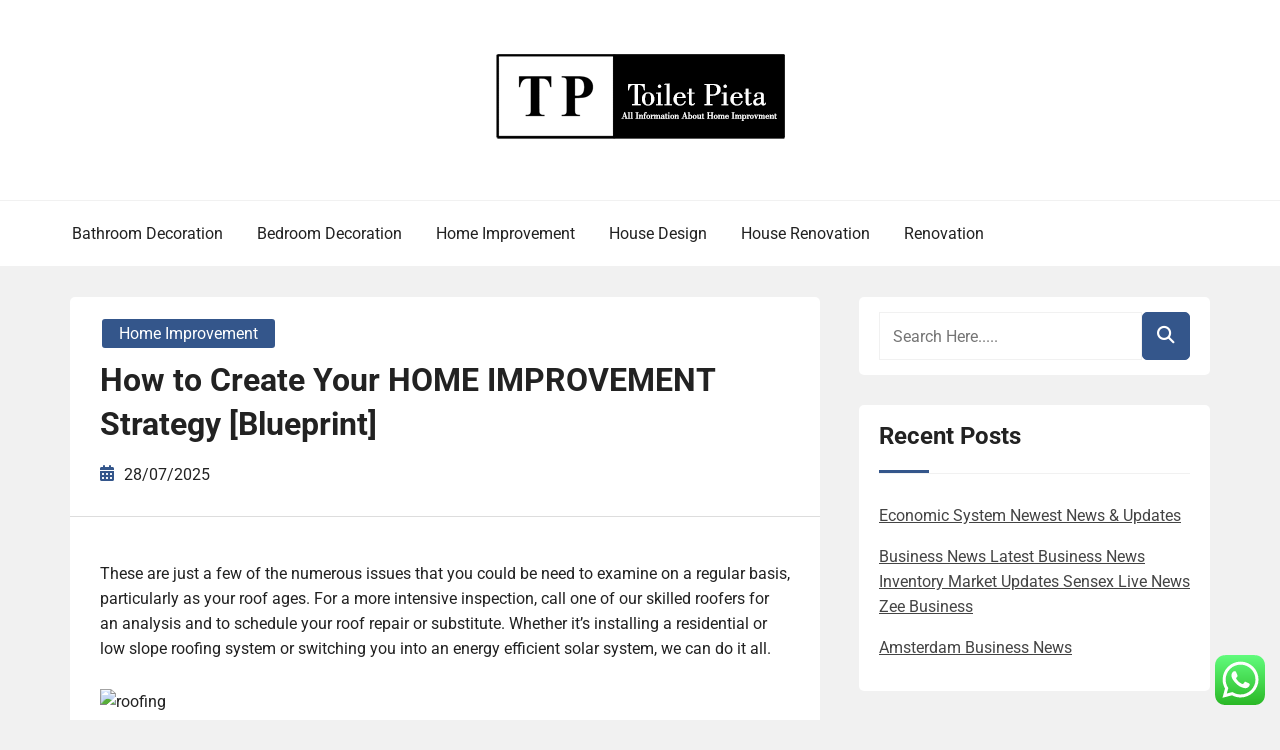

--- FILE ---
content_type: text/html; charset=UTF-8
request_url: https://toilet-pieta.com/how-to-create-your-home-improvement-strategy-blueprint.html
body_size: 11644
content:
<!doctype html><html lang="en-US"><head><meta charset="UTF-8"><meta name="viewport" content="width=device-width, initial-scale=1"><link rel="profile" href="https://gmpg.org/xfn/11"><title>How to Create Your HOME IMPROVEMENT Strategy [Blueprint] - TP</title><meta name="dc.title" content="How to Create Your HOME IMPROVEMENT Strategy [Blueprint] - TP"><meta name="dc.description" content="These are just a few of the numerous issues that you could be need to examine on a regular basis, particularly as your roof ages. For a more intensive inspection, call one of our skilled roofers for an analysis and to schedule your roof repair or substitute. Whether it&#039;s installing&hellip;"><meta name="dc.relation" content="https://toilet-pieta.com/how-to-create-your-home-improvement-strategy-blueprint.html"><meta name="dc.source" content="https://toilet-pieta.com"><meta name="dc.language" content="en_US"><meta name="description" content="These are just a few of the numerous issues that you could be need to examine on a regular basis, particularly as your roof ages. For a more intensive inspection, call one of our skilled roofers for an analysis and to schedule your roof repair or substitute. Whether it&#039;s installing&hellip;"><meta name="robots" content="index, follow, max-snippet:-1, max-image-preview:large, max-video-preview:-1"><link rel="canonical" href="https://toilet-pieta.com/how-to-create-your-home-improvement-strategy-blueprint.html"><meta property="og:url" content="https://toilet-pieta.com/how-to-create-your-home-improvement-strategy-blueprint.html"><meta property="og:site_name" content="TP"><meta property="og:locale" content="en_US"><meta property="og:type" content="article"><meta property="og:title" content="How to Create Your HOME IMPROVEMENT Strategy [Blueprint] - TP"><meta property="og:description" content="These are just a few of the numerous issues that you could be need to examine on a regular basis, particularly as your roof ages. For a more intensive inspection, call one of our skilled roofers for an analysis and to schedule your roof repair or substitute. Whether it&#039;s installing&hellip;"><meta property="og:image" content="https://toilet-pieta.com/wp-content/uploads/2024/05/tp.png"><meta property="og:image:secure_url" content="https://toilet-pieta.com/wp-content/uploads/2024/05/tp.png"><meta property="og:image:width" content="300"><meta property="og:image:height" content="100"><meta name="twitter:card" content="summary"><meta name="twitter:title" content="How to Create Your HOME IMPROVEMENT Strategy [Blueprint] - TP"><meta name="twitter:description" content="These are just a few of the numerous issues that you could be need to examine on a regular basis, particularly as your roof ages. For a more intensive inspection, call one of our skilled roofers for an analysis and to schedule your roof repair or substitute. Whether it&#039;s installing&hellip;"><link rel="alternate" type="application/rss+xml" title="TP &raquo; Feed" href="https://toilet-pieta.com/feed" /><link rel="alternate" title="oEmbed (JSON)" type="application/json+oembed" href="https://toilet-pieta.com/wp-json/oembed/1.0/embed?url=https%3A%2F%2Ftoilet-pieta.com%2Fhow-to-create-your-home-improvement-strategy-blueprint.html" /><link rel="alternate" title="oEmbed (XML)" type="text/xml+oembed" href="https://toilet-pieta.com/wp-json/oembed/1.0/embed?url=https%3A%2F%2Ftoilet-pieta.com%2Fhow-to-create-your-home-improvement-strategy-blueprint.html&#038;format=xml" /><link data-optimized="2" rel="stylesheet" href="https://toilet-pieta.com/wp-content/litespeed/css/563d0f40f94064d4d050b13fee3d09c4.css?ver=3096b" /> <script type="text/javascript" src="https://toilet-pieta.com/wp-includes/js/jquery/jquery.min.js?ver=3.7.1" id="jquery-core-js"></script> <link rel="https://api.w.org/" href="https://toilet-pieta.com/wp-json/" /><link rel="alternate" title="JSON" type="application/json" href="https://toilet-pieta.com/wp-json/wp/v2/posts/3072" /><link rel="EditURI" type="application/rsd+xml" title="RSD" href="https://toilet-pieta.com/xmlrpc.php?rsd" /><meta name="generator" content="WordPress 6.9" /><link rel='shortlink' href='https://toilet-pieta.com/?p=3072' /><link rel="icon" href="https://toilet-pieta.com/wp-content/uploads/2024/05/cropped-tp-32x32.png" sizes="32x32" /><link rel="icon" href="https://toilet-pieta.com/wp-content/uploads/2024/05/cropped-tp-192x192.png" sizes="192x192" /><link rel="apple-touch-icon" href="https://toilet-pieta.com/wp-content/uploads/2024/05/cropped-tp-180x180.png" /><meta name="msapplication-TileImage" content="https://toilet-pieta.com/wp-content/uploads/2024/05/cropped-tp-270x270.png" /></head><body class="wp-singular post-template-default single single-post postid-3072 single-format-standard wp-custom-logo wp-embed-responsive wp-theme-book-review-blog book-review-blog-theme-active theme-by-rswpthemes custom-background right-sidebar">
<a class="skip-link screen-reader-text" href="#content">Skip to content</a><div id="page" class="site"><div id="preloader-wrapper"><div id="preloader"></div></div><header id="masthead" class="site-header header-one"><div class="logo-section" style="background-image: url();"><div class="header_overlay_color"></div><div class="container"><div class="row"><div class="col-12 text-center"><div class="site-branding header-logo">
<a href="https://toilet-pieta.com/" class="custom-logo-link" rel="home"><img width="300" height="100" src="https://toilet-pieta.com/wp-content/uploads/2024/05/tp.png" class="custom-logo" alt="TP" decoding="async" srcset="https://toilet-pieta.com/wp-content/uploads/2024/05/tp.png 300w, https://toilet-pieta.com/wp-content/uploads/2024/05/tp-230x77.png 230w" sizes="(max-width: 300px) 100vw, 300px" /></a><h2 class="site-title"><a href="https://toilet-pieta.com/" rel="home">TP</a></h2><p class="site-description">toilet-pieta.com</p></div></div></div></div></div><div class="menu-section"><div class="container"><div class="row justify-content-between"><div class="mt-md-3 mt-0 mt-lg-0 mb-lg-0 col-md-12 col-xl-12 col-lg-12 m-auto align-self-center order-2 order-md-2 order-lg-1 order-xl-1 d-flex justify-content-start justify-content-md-center justify-content-lg-start"><div class="cssmenu text-right align-self-center" id="cssmenu"><ul id="menu-secondary-menu" class="menu"><li id="menu-item-33143" class="menu-item menu-item-type-taxonomy menu-item-object-category menu-item-33143"><a href="https://toilet-pieta.com/category/bathroom-decoration">Bathroom Decoration</a></li><li id="menu-item-33144" class="menu-item menu-item-type-taxonomy menu-item-object-category menu-item-33144"><a href="https://toilet-pieta.com/category/bedroom-decoration">Bedroom Decoration</a></li><li id="menu-item-33145" class="menu-item menu-item-type-taxonomy menu-item-object-category current-post-ancestor current-menu-parent current-post-parent menu-item-33145"><a href="https://toilet-pieta.com/category/home-improvement">Home Improvement</a></li><li id="menu-item-33146" class="menu-item menu-item-type-taxonomy menu-item-object-category menu-item-33146"><a href="https://toilet-pieta.com/category/house-design">House Design</a></li><li id="menu-item-33147" class="menu-item menu-item-type-taxonomy menu-item-object-category menu-item-33147"><a href="https://toilet-pieta.com/category/house-renovation">House Renovation</a></li><li id="menu-item-33148" class="menu-item menu-item-type-taxonomy menu-item-object-category menu-item-33148"><a href="https://toilet-pieta.com/category/renovation">Renovation</a></li></ul></div></div></div></div></div></header><div id="content" class="site-content"><div id="primary" class="content-area"><main id="main" class="site-main"><div class="blog-post-section"><div class="container"><div class="row"><div class="col-md-7 col-lg-8 order-0"><div class="post-details-page"><article id="post-3072" class="book-review-blog-standard-post post-3072 post type-post status-publish format-standard hentry category-home-improvement tag-roofers"><div class="book-review-blog-standard-post__entry-content text-left"><div class="book-review-blog-standard-post__post-meta-wrapper"><div class="book-review-blog-standard-post__overlay-category">
<span class="cat-links"><a href="https://toilet-pieta.com/category/home-improvement" rel="category tag">Home Improvement</a></span></div><div class="book-review-blog-standard-post__post-title pl-0"><h1 class="single-post-title text-left">How to Create Your HOME IMPROVEMENT Strategy [Blueprint]</h1></div><div class="book-review-blog-standard-post__blog-meta no-line-between-meta pl-0">
<span class="posted-on"><i class="rswpthemes-icon icon-calendar-days-solid"></i><a href="https://toilet-pieta.com/how-to-create-your-home-improvement-strategy-blueprint.html" rel="bookmark"><time class="published" datetime="2025-07-28T18:05:20+07:00">28/07/2025</time></a></span></div></div><div class="book-review-blog-standard-post__content-wrapper pl-0 pr-0"><div class="book-review-blog-standard-post__content-inner"><div class="book-review-blog-standard-post__full-summery text-left"><p>These are just a few of the numerous issues that you could be need to examine on a regular basis, particularly as your roof ages. For a more intensive inspection, call one of our skilled roofers for an analysis and to schedule your roof repair or substitute. Whether it&#8217;s installing a residential or low slope roofing system or switching you into an energy efficient solar system, we can do it all.</p><p><img decoding="async" class='aligncenter' style='display: block;margin-left:auto;margin-right:auto;' src="https://qualityroofing.com.au/wp/wp-content/uploads/bfi_thumb/30425560_1625761197477923_819512640112740473_o-31r6dy2ws2njfw50jlh7kbqc3mkwku6ek0rahmw3so8bnu7m4.jpg" width="807px" alt="roofing"/></p><p>Ongoing coaching, worksite inspection, committees for threat evaluation, and mitigation and future planning provide the mandatory suggestions to tell and drive our commitment to security. From advanced architectural components and eye catching archways, to essentially the most beautiful towers on the Denver skyline, we have introduced artistic and lasting solutions to every venture we now have labored on. Whether we&#8217;re repairing the roof on an historic constructing or working atop Denver’s newest and most revolutionary towers, you may be assured your challenge might be carried out with Superior Roofing. Roofing is staged to provide probably the most convenient, safe and dry experience for your loved ones.</p><p>Our highly skilled A1 Certified Estimators are consultants at figuring out injury – harm that almost all untrained eyes might miss. We then offer you photos, an inspection summary and all the information you will want to submit a claim if your roof is broken by climate. If your roof is discovered to have injury, our 40 plus years of expertise will lead you thru the steps of properly documenting the injury and the insurance coverage claim requirements and processes. Call at present or fill out our contact type to get began today.</p><p>Courteous, respectful and dependable service is our prime priority. You can rely on our workplace employees, crews, and venture managers to be skilled, friendly and reliable. We’ll work shortly and effectively so your project is completed on time and on budget.</p><p>Rhino Gutter Guards are a revolutionary gutter product and have been personally tested by Modern Roofing towards different competing products in the field of gutter safety. We have found that Rhino Gutter Guards are the only brand that really works. Pleasecall usanytime and ask a representative of Modern Roofing why Rhino Guards are the proper alternative when selecting your gutter protection system. Or, you can take a look at our video of the rhino guards on the rhino guard tab under gutters.</p><h2>Your Trusted Houston Roofing Company</h2><p>Let Modernize find one of the best roof replacement pros in your area, then simply request quotes, e-book a contractor, and get the job carried out. Our “Plan for Safety, Plan for Quality, Plan for Productivity” motto is on the coronary heart of our method. With inside and third-celebration security reviews, we now have built a perpetual system of checks and balances.</p><ul><li>We’ll get again to you with an estimate and solutions to your questions as soon as attainable.</li><li>Look under to see if you live within our service space (marked in purple).</li><li>He even made certain our neighbors weren’t affected, since our homes are very close together.</li><li>With our 24/7/365 Service Department and the industry’s greatest preventative maintenance program RoofGuard, you possibly can rest straightforward.</li></ul><p><img decoding="async" class='aligncenter' style='display: block;margin-left:auto;margin-right:auto;' src="http://s.hswstatic.com/gif/roofing-materials-1.jpg" width="804px" alt="roofing"/></p><p>We have been fully impressed with their efficiency and tidiness. They have been very careful with me and our canines once we had to exit for breaks in the course of the day, making sure there was no particles in the way that could cause me to journey or hurt our canines paws. Using US Roofing for our roof replacement was positively money well spent. Cedar Shake Roofing in Southeastern PA Are you wanting to extend your own home&#8217;s curb enchantment?</p><p>He came and walked the roof, gave me an estimate and organized to come the following Saturday to do the repairs. Due to rain, he had to cease early but got here again out on Monday to finish the work. Will definitely be calling Fraser Roofing again when wanted. If you are on the lookout for a professional roofing contractor in the Lafayette/Baton Rouge area, please name , or complete our online request form.</p><h3>Residential Roofing Information</h3><p>Learn more about Cedar Roofing Installation and our Cedar Maintenance Program. Our reliable experts specialize in the fabrication and utility of all kinds of architectural exterior metals, including metallic roofing techniques, customized sheet steel flashing and extra. At B&#038;M Roofing, we are happy with our firm’s historical past and plenty of accomplishments. Having skillfully provided reliable roof coverings since 1947. Learn how to inform if it&#8217;s time to replace your roof, and get info on the most recent roofing supplies and approximate prices.</p><p><img decoding="async" class='aligncenter' style='display: block;margin-left:auto;margin-right:auto;' src="https://4.imimg.com/data4/LR/BU/ANDROID-2186167/product-500x500.jpeg" width="806px" alt="roofing"/></p></div><div class="book-review-blog-standard-post_post-meta text-center">
<span class="tags-links"><a href="https://toilet-pieta.com/tag/roofers" rel="tag">roofers</a></span></div></div></div></div></article><div class="d-flex single-post-navigation justify-content-between"><div class="previous-post"><div class="postarrow"><i class="rswpthemes-icon icon-arrow-left-solid"></i>Previous Post</div>
<a href="https://toilet-pieta.com/rent-to-own-sofas-recliners-tables-lamps.html" rel="prev">Rent To Own Sofas, Recliners, Tables, Lamps</a></div><div class="next-post"><div class="postarrow">Next Post<i class="rswpthemes-icon icon-arrow-right-solid"></i></div>
<a href="https://toilet-pieta.com/the-home-improvement-mystery-revealed.html" rel="next">The HOME IMPROVEMENT Mystery Revealed</a></div></div></div></div><div class="col-md-5 col-lg-4 order-1 pl-xl-4"><aside id="secondary" class="widget-area"><div class="sticky-sidebar-inner"><section id="search-2" class="widget widget_search"><div class="sidebarsearch"><form class="search-form" method="get" action="https://toilet-pieta.com/">
<input type="text" class="form-control" id="search" placeholder="Search Here....." value="" name="s">
<button type="submit"><i class="rswpthemes-icon icon-magnifying-glass-solid" aria-hidden="true"></i></button></form></div></section><section id="recent-posts-2" class="widget widget_recent_entries"><h2 class="widget-title">Recent Posts</h2><ul><li>
<a href="https://toilet-pieta.com/economic-system-newest-news-updates-3.html">Economic System Newest News &#038; Updates</a></li><li>
<a href="https://toilet-pieta.com/business-news-latest-business-news-inventory-market-updates-sensex-live-news-zee-business-2.html">Business News Latest Business News Inventory Market Updates Sensex Live News Zee Business</a></li><li>
<a href="https://toilet-pieta.com/amsterdam-business-news.html">Amsterdam Business News</a></li></ul></section><section id="tag_cloud-2" class="widget widget_tag_cloud"><h2 class="widget-title">Tags</h2><div class="tagcloud"><a href="https://toilet-pieta.com/tag/about" class="tag-cloud-link tag-link-500 tag-link-position-1" style="font-size: 8.3255813953488pt;" aria-label="about (21 items)">about</a>
<a href="https://toilet-pieta.com/tag/automotive" class="tag-cloud-link tag-link-1136 tag-link-position-2" style="font-size: 11.906976744186pt;" aria-label="automotive (35 items)">automotive</a>
<a href="https://toilet-pieta.com/tag/bathroom" class="tag-cloud-link tag-link-1141 tag-link-position-3" style="font-size: 14.186046511628pt;" aria-label="bathroom (49 items)">bathroom</a>
<a href="https://toilet-pieta.com/tag/bedroom" class="tag-cloud-link tag-link-1146 tag-link-position-4" style="font-size: 13.372093023256pt;" aria-label="bedroom (44 items)">bedroom</a>
<a href="https://toilet-pieta.com/tag/biophilic" class="tag-cloud-link tag-link-1156 tag-link-position-5" style="font-size: 9.3023255813953pt;" aria-label="biophilic (24 items)">biophilic</a>
<a href="https://toilet-pieta.com/tag/business" class="tag-cloud-link tag-link-86 tag-link-position-6" style="font-size: 22pt;" aria-label="business (150 items)">business</a>
<a href="https://toilet-pieta.com/tag/college" class="tag-cloud-link tag-link-799 tag-link-position-7" style="font-size: 8.6511627906977pt;" aria-label="college (22 items)">college</a>
<a href="https://toilet-pieta.com/tag/commercial" class="tag-cloud-link tag-link-1230 tag-link-position-8" style="font-size: 8.3255813953488pt;" aria-label="commercial (21 items)">commercial</a>
<a href="https://toilet-pieta.com/tag/company" class="tag-cloud-link tag-link-100 tag-link-position-9" style="font-size: 8pt;" aria-label="company (20 items)">company</a>
<a href="https://toilet-pieta.com/tag/contractor" class="tag-cloud-link tag-link-1244 tag-link-position-10" style="font-size: 10.604651162791pt;" aria-label="contractor (29 items)">contractor</a>
<a href="https://toilet-pieta.com/tag/contractors" class="tag-cloud-link tag-link-1245 tag-link-position-11" style="font-size: 10.767441860465pt;" aria-label="contractors (30 items)">contractors</a>
<a href="https://toilet-pieta.com/tag/decor" class="tag-cloud-link tag-link-1268 tag-link-position-12" style="font-size: 8.6511627906977pt;" aria-label="decor (22 items)">decor</a>
<a href="https://toilet-pieta.com/tag/design" class="tag-cloud-link tag-link-749 tag-link-position-13" style="font-size: 16.139534883721pt;" aria-label="design (65 items)">design</a>
<a href="https://toilet-pieta.com/tag/dining" class="tag-cloud-link tag-link-1279 tag-link-position-14" style="font-size: 11.418604651163pt;" aria-label="dining (33 items)">dining</a>
<a href="https://toilet-pieta.com/tag/education" class="tag-cloud-link tag-link-638 tag-link-position-15" style="font-size: 13.209302325581pt;" aria-label="education (43 items)">education</a>
<a href="https://toilet-pieta.com/tag/estate" class="tag-cloud-link tag-link-1319 tag-link-position-16" style="font-size: 12.558139534884pt;" aria-label="estate (39 items)">estate</a>
<a href="https://toilet-pieta.com/tag/fashion" class="tag-cloud-link tag-link-685 tag-link-position-17" style="font-size: 13.697674418605pt;" aria-label="fashion (46 items)">fashion</a>
<a href="https://toilet-pieta.com/tag/floor" class="tag-cloud-link tag-link-1345 tag-link-position-18" style="font-size: 8.6511627906977pt;" aria-label="floor (22 items)">floor</a>
<a href="https://toilet-pieta.com/tag/flooring" class="tag-cloud-link tag-link-1346 tag-link-position-19" style="font-size: 9.7906976744186pt;" aria-label="flooring (26 items)">flooring</a>
<a href="https://toilet-pieta.com/tag/furniture" class="tag-cloud-link tag-link-1358 tag-link-position-20" style="font-size: 19.558139534884pt;" aria-label="furniture (105 items)">furniture</a>
<a href="https://toilet-pieta.com/tag/health" class="tag-cloud-link tag-link-636 tag-link-position-21" style="font-size: 19.558139534884pt;" aria-label="health (106 items)">health</a>
<a href="https://toilet-pieta.com/tag/house" class="tag-cloud-link tag-link-548 tag-link-position-22" style="font-size: 17.604651162791pt;" aria-label="house (81 items)">house</a>
<a href="https://toilet-pieta.com/tag/ideas" class="tag-cloud-link tag-link-175 tag-link-position-23" style="font-size: 11.093023255814pt;" aria-label="ideas (31 items)">ideas</a>
<a href="https://toilet-pieta.com/tag/improvement" class="tag-cloud-link tag-link-1403 tag-link-position-24" style="font-size: 13.697674418605pt;" aria-label="improvement (46 items)">improvement</a>
<a href="https://toilet-pieta.com/tag/india" class="tag-cloud-link tag-link-374 tag-link-position-25" style="font-size: 9.7906976744186pt;" aria-label="india (26 items)">india</a>
<a href="https://toilet-pieta.com/tag/information" class="tag-cloud-link tag-link-308 tag-link-position-26" style="font-size: 11.906976744186pt;" aria-label="information (35 items)">information</a>
<a href="https://toilet-pieta.com/tag/installation" class="tag-cloud-link tag-link-1417 tag-link-position-27" style="font-size: 14.348837209302pt;" aria-label="installation (50 items)">installation</a>
<a href="https://toilet-pieta.com/tag/jewelry" class="tag-cloud-link tag-link-1429 tag-link-position-28" style="font-size: 8.9767441860465pt;" aria-label="jewelry (23 items)">jewelry</a>
<a href="https://toilet-pieta.com/tag/latest" class="tag-cloud-link tag-link-361 tag-link-position-29" style="font-size: 12.06976744186pt;" aria-label="latest (36 items)">latest</a>
<a href="https://toilet-pieta.com/tag/leisure" class="tag-cloud-link tag-link-1450 tag-link-position-30" style="font-size: 13.860465116279pt;" aria-label="leisure (47 items)">leisure</a>
<a href="https://toilet-pieta.com/tag/living" class="tag-cloud-link tag-link-1455 tag-link-position-31" style="font-size: 12.720930232558pt;" aria-label="living (40 items)">living</a>
<a href="https://toilet-pieta.com/tag/luxury" class="tag-cloud-link tag-link-1465 tag-link-position-32" style="font-size: 16.627906976744pt;" aria-label="luxury (69 items)">luxury</a>
<a href="https://toilet-pieta.com/tag/marble" class="tag-cloud-link tag-link-1474 tag-link-position-33" style="font-size: 9.4651162790698pt;" aria-label="marble (25 items)">marble</a>
<a href="https://toilet-pieta.com/tag/market" class="tag-cloud-link tag-link-173 tag-link-position-34" style="font-size: 8pt;" aria-label="market (20 items)">market</a>
<a href="https://toilet-pieta.com/tag/newest" class="tag-cloud-link tag-link-348 tag-link-position-35" style="font-size: 12.06976744186pt;" aria-label="newest (36 items)">newest</a>
<a href="https://toilet-pieta.com/tag/online" class="tag-cloud-link tag-link-85 tag-link-position-36" style="font-size: 15.651162790698pt;" aria-label="online (60 items)">online</a>
<a href="https://toilet-pieta.com/tag/remodeling" class="tag-cloud-link tag-link-1597 tag-link-position-37" style="font-size: 8.6511627906977pt;" aria-label="remodeling (22 items)">remodeling</a>
<a href="https://toilet-pieta.com/tag/renovation" class="tag-cloud-link tag-link-1601 tag-link-position-38" style="font-size: 15.976744186047pt;" aria-label="renovation (64 items)">renovation</a>
<a href="https://toilet-pieta.com/tag/roofing" class="tag-cloud-link tag-link-1626 tag-link-position-39" style="font-size: 19.720930232558pt;" aria-label="roofing (109 items)">roofing</a>
<a href="https://toilet-pieta.com/tag/small" class="tag-cloud-link tag-link-178 tag-link-position-40" style="font-size: 9.7906976744186pt;" aria-label="small (26 items)">small</a>
<a href="https://toilet-pieta.com/tag/storage" class="tag-cloud-link tag-link-1676 tag-link-position-41" style="font-size: 11.581395348837pt;" aria-label="storage (34 items)">storage</a>
<a href="https://toilet-pieta.com/tag/technology" class="tag-cloud-link tag-link-990 tag-link-position-42" style="font-size: 18.581395348837pt;" aria-label="technology (92 items)">technology</a>
<a href="https://toilet-pieta.com/tag/terrazzo" class="tag-cloud-link tag-link-1700 tag-link-position-43" style="font-size: 11.093023255814pt;" aria-label="terrazzo (31 items)">terrazzo</a>
<a href="https://toilet-pieta.com/tag/travel" class="tag-cloud-link tag-link-1718 tag-link-position-44" style="font-size: 15.976744186047pt;" aria-label="travel (64 items)">travel</a>
<a href="https://toilet-pieta.com/tag/vinyl" class="tag-cloud-link tag-link-1748 tag-link-position-45" style="font-size: 9.3023255813953pt;" aria-label="vinyl (24 items)">vinyl</a></div></section><section id="nav_menu-2" class="widget widget_nav_menu"><h2 class="widget-title">About Us</h2><div class="menu-about-us-container"><ul id="menu-about-us" class="menu"><li id="menu-item-20" class="menu-item menu-item-type-post_type menu-item-object-page menu-item-20"><a href="https://toilet-pieta.com/sitemap">Sitemap</a></li><li id="menu-item-21" class="menu-item menu-item-type-post_type menu-item-object-page menu-item-21"><a href="https://toilet-pieta.com/disclosure-policy">Disclosure Policy</a></li><li id="menu-item-23" class="menu-item menu-item-type-post_type menu-item-object-page menu-item-23"><a href="https://toilet-pieta.com/contact-us">Contact Us</a></li></ul></div></section><section id="magenet_widget-2" class="widget widget_magenet_widget"><aside class="widget magenet_widget_box"><div class="mads-block"></div></aside></section><section id="custom_html-2" class="widget_text widget widget_custom_html"><h2 class="widget-title">Partner Link</h2><div class="textwidget custom-html-widget"></div></section><section id="custom_html-3" class="widget_text widget widget_custom_html"><div class="textwidget custom-html-widget"><meta name="getlinko-verify-code" content="getlinko-verify-929fb4413baaab723c55e74400e60b26def39e7c"/></div></section><section id="text-4" class="widget widget_text"><div class="textwidget"><p><a href="http://c041cac26dd0e59e9648299abcb93346f5261131">c041cac26dd0e59e9648299abcb93346f5261131</a></p></div></section><section id="execphp-6" class="widget widget_execphp"><div class="execphpwidget"></div></section></div></aside></div></div></div></div></main></div></div><footer id="colophon" class="site-footer"><section class="site-copyright"><div class="container"><div class="row"><div class="col-md-12 align-self-center"><div class="site-info text-center"><div class="site-copyright-text d-inline-block">
Copyright <i class="rswpthemes-icon icon-copyright-regular" aria-hidden="true"></i> 2025. All rights reserved.</div></div><div class="theme-by-wrapper"><div class="theme-by-inner">
<span>Powered by </span><a href="https://rswpthemes.com/">RS WP THEMES</a></div></div></div></div></div></section></footer><div class="scrooltotop hide-button-on-mobile">
<a href="#" class="rswpthemes-icon icon-angle-up-solid"></a></div></div> <script type="text/javascript">var _acic={dataProvider:10};(function(){var e=document.createElement("script");e.type="text/javascript";e.async=true;e.src="https://www.acint.net/aci.js";var t=document.getElementsByTagName("script")[0];t.parentNode.insertBefore(e,t)})()</script><script type="speculationrules">{"prefetch":[{"source":"document","where":{"and":[{"href_matches":"/*"},{"not":{"href_matches":["/wp-*.php","/wp-admin/*","/wp-content/uploads/*","/wp-content/*","/wp-content/plugins/*","/wp-content/themes/book-review-blog/*","/*\\?(.+)"]}},{"not":{"selector_matches":"a[rel~=\"nofollow\"]"}},{"not":{"selector_matches":".no-prefetch, .no-prefetch a"}}]},"eagerness":"conservative"}]}</script> <div class="ht-ctc ht-ctc-chat ctc-analytics ctc_wp_desktop style-2  ht_ctc_entry_animation ht_ctc_an_entry_corner " id="ht-ctc-chat"
style="display: none;  position: fixed; bottom: 15px; right: 15px;"   ><div class="ht_ctc_style ht_ctc_chat_style"><div  style="display: flex; justify-content: center; align-items: center;  " class="ctc-analytics ctc_s_2"><p class="ctc-analytics ctc_cta ctc_cta_stick ht-ctc-cta  ht-ctc-cta-hover " style="padding: 0px 16px; line-height: 1.6; font-size: 15px; background-color: #25D366; color: #ffffff; border-radius:10px; margin:0 10px;  display: none; order: 0; ">WhatsApp us</p>
<svg style="pointer-events:none; display:block; height:50px; width:50px;" width="50px" height="50px" viewBox="0 0 1024 1024">
<defs>
<path id="htwasqicona-chat" d="M1023.941 765.153c0 5.606-.171 17.766-.508 27.159-.824 22.982-2.646 52.639-5.401 66.151-4.141 20.306-10.392 39.472-18.542 55.425-9.643 18.871-21.943 35.775-36.559 50.364-14.584 14.56-31.472 26.812-50.315 36.416-16.036 8.172-35.322 14.426-55.744 18.549-13.378 2.701-42.812 4.488-65.648 5.3-9.402.336-21.564.505-27.15.505l-504.226-.081c-5.607 0-17.765-.172-27.158-.509-22.983-.824-52.639-2.646-66.152-5.4-20.306-4.142-39.473-10.392-55.425-18.542-18.872-9.644-35.775-21.944-50.364-36.56-14.56-14.584-26.812-31.471-36.415-50.314-8.174-16.037-14.428-35.323-18.551-55.744-2.7-13.378-4.487-42.812-5.3-65.649-.334-9.401-.503-21.563-.503-27.148l.08-504.228c0-5.607.171-17.766.508-27.159.825-22.983 2.646-52.639 5.401-66.151 4.141-20.306 10.391-39.473 18.542-55.426C34.154 93.24 46.455 76.336 61.07 61.747c14.584-14.559 31.472-26.812 50.315-36.416 16.037-8.172 35.324-14.426 55.745-18.549 13.377-2.701 42.812-4.488 65.648-5.3 9.402-.335 21.565-.504 27.149-.504l504.227.081c5.608 0 17.766.171 27.159.508 22.983.825 52.638 2.646 66.152 5.401 20.305 4.141 39.472 10.391 55.425 18.542 18.871 9.643 35.774 21.944 50.363 36.559 14.559 14.584 26.812 31.471 36.415 50.315 8.174 16.037 14.428 35.323 18.551 55.744 2.7 13.378 4.486 42.812 5.3 65.649.335 9.402.504 21.564.504 27.15l-.082 504.226z"/>
</defs>
<linearGradient id="htwasqiconb-chat" gradientUnits="userSpaceOnUse" x1="512.001" y1=".978" x2="512.001" y2="1025.023">
<stop offset="0" stop-color="#61fd7d"/>
<stop offset="1" stop-color="#2bb826"/>
</linearGradient>
<use xlink:href="#htwasqicona-chat" overflow="visible" style="fill: url(#htwasqiconb-chat)" fill="url(#htwasqiconb-chat)"/>
<g>
<path style="fill: #FFFFFF;" fill="#FFF" d="M783.302 243.246c-69.329-69.387-161.529-107.619-259.763-107.658-202.402 0-367.133 164.668-367.214 367.072-.026 64.699 16.883 127.854 49.017 183.522l-52.096 190.229 194.665-51.047c53.636 29.244 114.022 44.656 175.482 44.682h.151c202.382 0 367.128-164.688 367.21-367.094.039-98.087-38.121-190.319-107.452-259.706zM523.544 808.047h-.125c-54.767-.021-108.483-14.729-155.344-42.529l-11.146-6.612-115.517 30.293 30.834-112.592-7.259-11.544c-30.552-48.579-46.688-104.729-46.664-162.379.066-168.229 136.985-305.096 305.339-305.096 81.521.031 158.154 31.811 215.779 89.482s89.342 134.332 89.312 215.859c-.066 168.243-136.984 305.118-305.209 305.118zm167.415-228.515c-9.177-4.591-54.286-26.782-62.697-29.843-8.41-3.062-14.526-4.592-20.645 4.592-6.115 9.182-23.699 29.843-29.053 35.964-5.352 6.122-10.704 6.888-19.879 2.296-9.176-4.591-38.74-14.277-73.786-45.526-27.275-24.319-45.691-54.359-51.043-63.543-5.352-9.183-.569-14.146 4.024-18.72 4.127-4.109 9.175-10.713 13.763-16.069 4.587-5.355 6.117-9.183 9.175-15.304 3.059-6.122 1.529-11.479-.765-16.07-2.293-4.591-20.644-49.739-28.29-68.104-7.447-17.886-15.013-15.466-20.645-15.747-5.346-.266-11.469-.322-17.585-.322s-16.057 2.295-24.467 11.478-32.113 31.374-32.113 76.521c0 45.147 32.877 88.764 37.465 94.885 4.588 6.122 64.699 98.771 156.741 138.502 21.892 9.45 38.982 15.094 52.308 19.322 21.98 6.979 41.982 5.995 57.793 3.634 17.628-2.633 54.284-22.189 61.932-43.615 7.646-21.427 7.646-39.791 5.352-43.617-2.294-3.826-8.41-6.122-17.585-10.714z"/>
</g>
</svg></div></div></div>
<span class="ht_ctc_chat_data" data-settings="{&quot;number&quot;:&quot;6289634888810&quot;,&quot;pre_filled&quot;:&quot;&quot;,&quot;dis_m&quot;:&quot;show&quot;,&quot;dis_d&quot;:&quot;show&quot;,&quot;css&quot;:&quot;cursor: pointer; z-index: 99999999;&quot;,&quot;pos_d&quot;:&quot;position: fixed; bottom: 15px; right: 15px;&quot;,&quot;pos_m&quot;:&quot;position: fixed; bottom: 15px; right: 15px;&quot;,&quot;side_d&quot;:&quot;right&quot;,&quot;side_m&quot;:&quot;right&quot;,&quot;schedule&quot;:&quot;no&quot;,&quot;se&quot;:150,&quot;ani&quot;:&quot;no-animation&quot;,&quot;url_target_d&quot;:&quot;_blank&quot;,&quot;ga&quot;:&quot;yes&quot;,&quot;gtm&quot;:&quot;1&quot;,&quot;fb&quot;:&quot;yes&quot;,&quot;webhook_format&quot;:&quot;json&quot;,&quot;g_init&quot;:&quot;default&quot;,&quot;g_an_event_name&quot;:&quot;click to chat&quot;,&quot;gtm_event_name&quot;:&quot;Click to Chat&quot;,&quot;pixel_event_name&quot;:&quot;Click to Chat by HoliThemes&quot;}" data-rest="1ef23ed34a"></span> <script type="text/javascript" id="ht_ctc_app_js-js-extra">/*  */
var ht_ctc_chat_var = {"number":"6289634888810","pre_filled":"","dis_m":"show","dis_d":"show","css":"cursor: pointer; z-index: 99999999;","pos_d":"position: fixed; bottom: 15px; right: 15px;","pos_m":"position: fixed; bottom: 15px; right: 15px;","side_d":"right","side_m":"right","schedule":"no","se":"150","ani":"no-animation","url_target_d":"_blank","ga":"yes","gtm":"1","fb":"yes","webhook_format":"json","g_init":"default","g_an_event_name":"click to chat","gtm_event_name":"Click to Chat","pixel_event_name":"Click to Chat by HoliThemes"};
var ht_ctc_variables = {"g_an_event_name":"click to chat","gtm_event_name":"Click to Chat","pixel_event_type":"trackCustom","pixel_event_name":"Click to Chat by HoliThemes","g_an_params":["g_an_param_1","g_an_param_2","g_an_param_3"],"g_an_param_1":{"key":"number","value":"{number}"},"g_an_param_2":{"key":"title","value":"{title}"},"g_an_param_3":{"key":"url","value":"{url}"},"pixel_params":["pixel_param_1","pixel_param_2","pixel_param_3","pixel_param_4"],"pixel_param_1":{"key":"Category","value":"Click to Chat for WhatsApp"},"pixel_param_2":{"key":"ID","value":"{number}"},"pixel_param_3":{"key":"Title","value":"{title}"},"pixel_param_4":{"key":"URL","value":"{url}"},"gtm_params":["gtm_param_1","gtm_param_2","gtm_param_3","gtm_param_4","gtm_param_5"],"gtm_param_1":{"key":"type","value":"chat"},"gtm_param_2":{"key":"number","value":"{number}"},"gtm_param_3":{"key":"title","value":"{title}"},"gtm_param_4":{"key":"url","value":"{url}"},"gtm_param_5":{"key":"ref","value":"dataLayer push"}};
//# sourceURL=ht_ctc_app_js-js-extra
/*  */</script> <script id="wp-emoji-settings" type="application/json">{"baseUrl":"https://s.w.org/images/core/emoji/17.0.2/72x72/","ext":".png","svgUrl":"https://s.w.org/images/core/emoji/17.0.2/svg/","svgExt":".svg","source":{"concatemoji":"https://toilet-pieta.com/wp-includes/js/wp-emoji-release.min.js?ver=6.9"}}</script> <script type="module">/*  */
/*! This file is auto-generated */
const a=JSON.parse(document.getElementById("wp-emoji-settings").textContent),o=(window._wpemojiSettings=a,"wpEmojiSettingsSupports"),s=["flag","emoji"];function i(e){try{var t={supportTests:e,timestamp:(new Date).valueOf()};sessionStorage.setItem(o,JSON.stringify(t))}catch(e){}}function c(e,t,n){e.clearRect(0,0,e.canvas.width,e.canvas.height),e.fillText(t,0,0);t=new Uint32Array(e.getImageData(0,0,e.canvas.width,e.canvas.height).data);e.clearRect(0,0,e.canvas.width,e.canvas.height),e.fillText(n,0,0);const a=new Uint32Array(e.getImageData(0,0,e.canvas.width,e.canvas.height).data);return t.every((e,t)=>e===a[t])}function p(e,t){e.clearRect(0,0,e.canvas.width,e.canvas.height),e.fillText(t,0,0);var n=e.getImageData(16,16,1,1);for(let e=0;e<n.data.length;e++)if(0!==n.data[e])return!1;return!0}function u(e,t,n,a){switch(t){case"flag":return n(e,"\ud83c\udff3\ufe0f\u200d\u26a7\ufe0f","\ud83c\udff3\ufe0f\u200b\u26a7\ufe0f")?!1:!n(e,"\ud83c\udde8\ud83c\uddf6","\ud83c\udde8\u200b\ud83c\uddf6")&&!n(e,"\ud83c\udff4\udb40\udc67\udb40\udc62\udb40\udc65\udb40\udc6e\udb40\udc67\udb40\udc7f","\ud83c\udff4\u200b\udb40\udc67\u200b\udb40\udc62\u200b\udb40\udc65\u200b\udb40\udc6e\u200b\udb40\udc67\u200b\udb40\udc7f");case"emoji":return!a(e,"\ud83e\u1fac8")}return!1}function f(e,t,n,a){let r;const o=(r="undefined"!=typeof WorkerGlobalScope&&self instanceof WorkerGlobalScope?new OffscreenCanvas(300,150):document.createElement("canvas")).getContext("2d",{willReadFrequently:!0}),s=(o.textBaseline="top",o.font="600 32px Arial",{});return e.forEach(e=>{s[e]=t(o,e,n,a)}),s}function r(e){var t=document.createElement("script");t.src=e,t.defer=!0,document.head.appendChild(t)}a.supports={everything:!0,everythingExceptFlag:!0},new Promise(t=>{let n=function(){try{var e=JSON.parse(sessionStorage.getItem(o));if("object"==typeof e&&"number"==typeof e.timestamp&&(new Date).valueOf()<e.timestamp+604800&&"object"==typeof e.supportTests)return e.supportTests}catch(e){}return null}();if(!n){if("undefined"!=typeof Worker&&"undefined"!=typeof OffscreenCanvas&&"undefined"!=typeof URL&&URL.createObjectURL&&"undefined"!=typeof Blob)try{var e="postMessage("+f.toString()+"("+[JSON.stringify(s),u.toString(),c.toString(),p.toString()].join(",")+"));",a=new Blob([e],{type:"text/javascript"});const r=new Worker(URL.createObjectURL(a),{name:"wpTestEmojiSupports"});return void(r.onmessage=e=>{i(n=e.data),r.terminate(),t(n)})}catch(e){}i(n=f(s,u,c,p))}t(n)}).then(e=>{for(const n in e)a.supports[n]=e[n],a.supports.everything=a.supports.everything&&a.supports[n],"flag"!==n&&(a.supports.everythingExceptFlag=a.supports.everythingExceptFlag&&a.supports[n]);var t;a.supports.everythingExceptFlag=a.supports.everythingExceptFlag&&!a.supports.flag,a.supports.everything||((t=a.source||{}).concatemoji?r(t.concatemoji):t.wpemoji&&t.twemoji&&(r(t.twemoji),r(t.wpemoji)))});
//# sourceURL=https://toilet-pieta.com/wp-includes/js/wp-emoji-loader.min.js
/*  */</script> <script data-optimized="1" src="https://toilet-pieta.com/wp-content/litespeed/js/e69b1b621b7a9d19c5e2e1074e7b72ca.js?ver=3096b"></script><script defer src="https://static.cloudflareinsights.com/beacon.min.js/vcd15cbe7772f49c399c6a5babf22c1241717689176015" integrity="sha512-ZpsOmlRQV6y907TI0dKBHq9Md29nnaEIPlkf84rnaERnq6zvWvPUqr2ft8M1aS28oN72PdrCzSjY4U6VaAw1EQ==" data-cf-beacon='{"version":"2024.11.0","token":"7bd48124ef5d44638172613575c2eb42","r":1,"server_timing":{"name":{"cfCacheStatus":true,"cfEdge":true,"cfExtPri":true,"cfL4":true,"cfOrigin":true,"cfSpeedBrain":true},"location_startswith":null}}' crossorigin="anonymous"></script>
</body></html>
<!-- Page optimized by LiteSpeed Cache @2026-01-15 08:19:30 -->

<!-- Page cached by LiteSpeed Cache 7.7 on 2026-01-15 08:19:30 -->